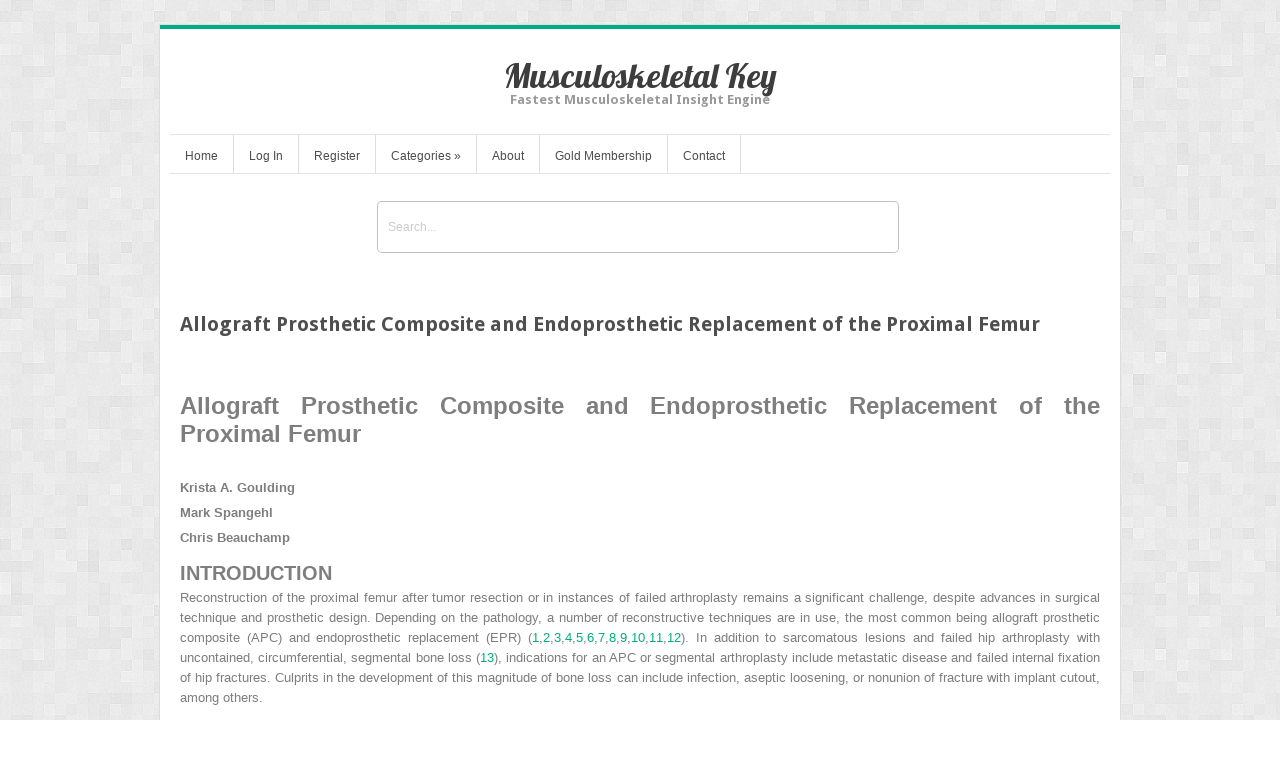

--- FILE ---
content_type: text/html; charset=UTF-8
request_url: https://musculoskeletalkey.com/allograft-prosthetic-composite-and-endoprosthetic-replacement-of-the-proximal-femur/
body_size: 18248
content:
<!DOCTYPE html>
<html lang="en-US">
<head>	
<meta charset="UTF-8" />
<meta name="viewport" content="width=device-width" />
<meta name="author" content="UFO Themes" />

<title>Allograft Prosthetic Composite and Endoprosthetic Replacement of the Proximal Femur | Musculoskeletal Key</title>

<link rel="pingback" href="https://musculoskeletalkey.com/xmlrpc.php" />
<!--[if IE 8]>
	<link rel="stylesheet" type="text/css" href="https://musculoskeletalkey.com/wp-content/themes/Interstellar/style-ie8.css" />
<![endif]--> 

<meta name='robots' content='max-image-preview:large' />
<link rel='dns-prefetch' href='//secure.gravatar.com' />
<link rel='dns-prefetch' href='//stats.wp.com' />
<link rel='dns-prefetch' href='//fonts.googleapis.com' />
<link rel='dns-prefetch' href='//v0.wordpress.com' />
<link rel='dns-prefetch' href='//i0.wp.com' />
<link rel="alternate" type="application/rss+xml" title="Musculoskeletal Key &raquo; Feed" href="https://musculoskeletalkey.com/feed/" />
<link rel="alternate" type="application/rss+xml" title="Musculoskeletal Key &raquo; Comments Feed" href="https://musculoskeletalkey.com/comments/feed/" />
<script type="text/javascript">
window._wpemojiSettings = {"baseUrl":"https:\/\/s.w.org\/images\/core\/emoji\/14.0.0\/72x72\/","ext":".png","svgUrl":"https:\/\/s.w.org\/images\/core\/emoji\/14.0.0\/svg\/","svgExt":".svg","source":{"concatemoji":"https:\/\/musculoskeletalkey.com\/wp-includes\/js\/wp-emoji-release.min.js?ver=6.2.8"}};
/*! This file is auto-generated */
!function(e,a,t){var n,r,o,i=a.createElement("canvas"),p=i.getContext&&i.getContext("2d");function s(e,t){p.clearRect(0,0,i.width,i.height),p.fillText(e,0,0);e=i.toDataURL();return p.clearRect(0,0,i.width,i.height),p.fillText(t,0,0),e===i.toDataURL()}function c(e){var t=a.createElement("script");t.src=e,t.defer=t.type="text/javascript",a.getElementsByTagName("head")[0].appendChild(t)}for(o=Array("flag","emoji"),t.supports={everything:!0,everythingExceptFlag:!0},r=0;r<o.length;r++)t.supports[o[r]]=function(e){if(p&&p.fillText)switch(p.textBaseline="top",p.font="600 32px Arial",e){case"flag":return s("\ud83c\udff3\ufe0f\u200d\u26a7\ufe0f","\ud83c\udff3\ufe0f\u200b\u26a7\ufe0f")?!1:!s("\ud83c\uddfa\ud83c\uddf3","\ud83c\uddfa\u200b\ud83c\uddf3")&&!s("\ud83c\udff4\udb40\udc67\udb40\udc62\udb40\udc65\udb40\udc6e\udb40\udc67\udb40\udc7f","\ud83c\udff4\u200b\udb40\udc67\u200b\udb40\udc62\u200b\udb40\udc65\u200b\udb40\udc6e\u200b\udb40\udc67\u200b\udb40\udc7f");case"emoji":return!s("\ud83e\udef1\ud83c\udffb\u200d\ud83e\udef2\ud83c\udfff","\ud83e\udef1\ud83c\udffb\u200b\ud83e\udef2\ud83c\udfff")}return!1}(o[r]),t.supports.everything=t.supports.everything&&t.supports[o[r]],"flag"!==o[r]&&(t.supports.everythingExceptFlag=t.supports.everythingExceptFlag&&t.supports[o[r]]);t.supports.everythingExceptFlag=t.supports.everythingExceptFlag&&!t.supports.flag,t.DOMReady=!1,t.readyCallback=function(){t.DOMReady=!0},t.supports.everything||(n=function(){t.readyCallback()},a.addEventListener?(a.addEventListener("DOMContentLoaded",n,!1),e.addEventListener("load",n,!1)):(e.attachEvent("onload",n),a.attachEvent("onreadystatechange",function(){"complete"===a.readyState&&t.readyCallback()})),(e=t.source||{}).concatemoji?c(e.concatemoji):e.wpemoji&&e.twemoji&&(c(e.twemoji),c(e.wpemoji)))}(window,document,window._wpemojiSettings);
</script>
<style type="text/css">
img.wp-smiley,
img.emoji {
	display: inline !important;
	border: none !important;
	box-shadow: none !important;
	height: 1em !important;
	width: 1em !important;
	margin: 0 0.07em !important;
	vertical-align: -0.1em !important;
	background: none !important;
	padding: 0 !important;
}
</style>
	<link rel='stylesheet' id='ht_ctc_main_css-css' href='https://musculoskeletalkey.com/wp-content/plugins/click-to-chat-for-whatsapp/new/inc/assets/css/main.css?ver=4.11' type='text/css' media='all' />
<link rel='stylesheet' id='wp-post-styling-css' href='https://musculoskeletalkey.com/wp-content/plugins/wp-post-styling/css/wp-post-styling.css?ver=6.2.8' type='text/css' media='all' />
<style id='wp-post-styling-inline-css' type='text/css'>
@media screen{* {
    margin: 0;
    padding: 0;
}

.loading {
    background-image: url(../gifs/loading.gif);
    background-repeat: no-repeat;
    background-position: 4px center;
    cursor: progress;
}

body, td, th, table caption {
    font-size: 0.75em;
    line-height: 1.5em;
    font-family: \\\\\\\"Trebuchet MS\\\\\\\", Tahoma, Geneva, Arial, Helvetica, sans-serif;
}

body {
	background-color: rgb(255,255,255);
	color: rgb(10,9,5);
	margin: 0 55px 0 0;
	padding: 10px 0px 20px 40px;
}

/* standard button with silver gradient */
.standard-button {
    background: rgb(255,255,255) url(../gifs/bg-button.gif) repeat-x;
    color: rgb(10,9,5);
    padding: 2px 8px;
    border-right: 1px solid #666;
    border-bottom: 1px solid #666;
    border-top: 1px solid #EEE;
    border-left: 1px solid #EEE;
    text-decoration: none;
    cursor: pointer;
    font-size: .85em;
    font-family: \\\\\\\"Trebuchet MS\\\\\\\", Tahoma, Geneva, Arial, Helvetica, sans-serif;
}

* html .standard-button {
    font-size: .95em;
}

.standard-button[disabled] {
    color: rgb(185,185,185);
}

a.standard-button {
}

/* These are all the same because all links point to ovidweb.cgi, 
   so they always appear to be visited.
*/
a, a:visited, a:active {
	color: rgb(7,104,169);
}

a:hover {
	color: rgb(238,1,76);
}

#whatsnew {
    display: none;
	padding: 0 8px 10px 0;
	text-align: right;
	font-size: 92%;
}

.ftup {
	padding: 0 0 0 3px;
}

.QA {
	margin-bottom: 12pt;
}

.QS .P {
	font-weight: bold;
}

.A .P {
	margin-left: 3em;
}

.CA-fmt div {
	display: none;
	margin-left: 3em;
}

.CA-fmt div div {
	display: block;
}

.CA-fmt div span {
	display: inline;
}

.CA-unfmt div {
	display: none;
	margin-left: 3em;
}

.CA-unfmt div div {
	display: block;
	font-weight: bold;
	font-style: italic;
}

.CA-unfmt div span {
	display: inline;
	font-weight: bold;
	font-style: italic;
}

.UPDATE {
	color: rgb(66,41,6);
	font-size: 83%;
	font-weight: normal;
	letter-spacing: 0.08em;
    padding: 4px 18px 1px 0;
}

.UPDATE img {
    position: relative;
    left: -5px;
}

.updated {
	background-color: rgb(255,255,255);
	border-left: 5px solid rgb(185,185,185);
	border-top: 1px solid rgb(185,185,185);
	border-bottom: 1px solid rgb(185,185,185);
	border-right: 1px solid rgb(185,185,185);
    padding-left: 10px;
    padding-right: 4px;
}

.updated:hover {
    border-left: 5px solid rgb(237,232,221);
    border-top: 1px solid rgb(237,232,221);
    border-bottom: 1px solid rgb(237,232,221);
    border-right: 1px solid rgb(237,232,221);
}

td, th {
	color: rgb(10,9,5);
	font-weight: normal;
	padding: 10px;
}

th {
    font-weight: bold;
	text-align: center;
}

table {
	border:0;
}

.P {
	font-weight: normal;
	font-style: normal;
	padding-bottom: 10px;
}

.TG {
	margin-bottom: 10px;
}

.TG .TI {
	font-size: 150%;
	font-weight: bold;
}

.TI {
    font-weight: bold;
    text-align: center;
    font-size: 150%;
    padding-top: 1em;
}

.list_title {
	font-weight: bold;
}

.EDTN {
	font-size: 133%;
	margin-top: 6px;
	padding-bottom: 20px;
}

.PN, .GP {
	font-weight: bold;
	margin: 5px 0 0 0;
	padding: 0;
}

.SG {
	text-align: right;
	margin-top: -1em;
	margin-bottom: 2em;
}

.SG .PN, .SG .GP {
	font-weight: normal;
}

.ROLE {
	margin: 0;
	padding: 0;
}

.AF .P, .BT .P {
	font-style: italic;
}

.EDGRP, .AUTHGRP {
	padding-bottom: 15px;
}

.AUTHORS .PRIMA .HD, .EDITORS .PRIMARY .HD, .AUTHORS .SECONDA .HD {
	font-size: 150%;
	font-style: italic;
	padding-bottom: 15px;
}

.AUTHORS .HD, .EDITORS .HD {
	font-size: 150%;
	padding-bottom: 15px;
}

.TLV1-noHD {
    padding-top: 15px;
}

.TLV1 .HD, .TLV2 .HD, .TLV3 .HD, .TLV4 .HD, .TLV5 .HD, .TLV6 .HD, .TLV7 .HD, .TLV8 .HD, .EDS .HD, .ED .HD {
	font-weight: bold;
	padding: 15px 0 5px 0;
	margin: 0;
}

.TLV1 .HD, .EDS .HD, .ED .HD {
	font-size: 150%;
	font-style: normal;
}

.TLV2 .HD {
	font-size: 150%;
	font-style: italic;
}

.TLV3 .HD {
	font-size: 140%;
	font-style: normal;
}

.TLV4 .HD {
	font-size: 140%;
	font-style: italic;
}

.TLV5 .HD {
	font-size: 130%;
	font-style: normal;
}

.TLV6 .HD {
	font-size: 130%;
	font-style: italic;
}

.TLV7 .HD {
	font-size: 120%;
	font-style: normal;
}

.TLV8 .HD {
	font-size: 120%;
	font-style: italic;
}

.LK {
	font-style: normal;
}

.GLOSEC .HD {
	font-size: 150%;
	padding-top: 10px;
	padding-bottom: 10px;
	font-weight: bold;
}

.GLOSEC .TERM, .ABRSEC {
	font-weight: bold;
	padding-top: 10px;
	padding-bottom: 0;
}

.GLOSEC .DEF .P {
	font-weight: normal;
	padding: 0;
}

.ED {
	margin-bottom: 20px;
}


.EDS .RF {
	font-weight: normal;
    padding: 15px;
    border-bottom: 1px dotted rgb(185,185,185);
}

.FRF {
	display: inline;
}

.slink, .dispset, .citedref {
    text-align: right;
	height: 18px;
}

.dispset {
	display: inline;
	padding: 0 5px 0 5px;
}

.dispset a {
	color: rgb(7,104,169);
	text-decoration: none;
	margin-left: 2px;
	margin-right: 2px;
}

.dispset a:hover {
	text-decoration: underline;
}

.FRTXT .P {
	font-weight: normal;
	font-style: normal;
}

.THD .HNUM {
	font-size: 183%;
	line-height: normal;
	padding-top: 10px;
}

.THD .HD, .FRTXT .FRTITLE {
	font-size: 183%;
	line-height: normal;
	padding-top: 10px;
	font-weight: bold;
	padding-bottom: 25px;
}

.DIVISIONA, .DIVISIONB, .DIVISIONC, .DIVISIOND, {
	margin-top: 20px;
}


.FG, .TB{
	padding-top: 10px;
	padding-bottom: 10px;
}

.XTAB {
	width: 90%;
	padding-top: 10px;
}

.XTAB HR {
	color: rgb(185,185,185);
	display: none;
	height: 2px;
}

.XTAB table {
	border-collapse: collapse;
}

.XTAB table td {
	border: solid 1px rgb(185,185,185);
	margin: 0px;
	padding: 6px;
}

.FIGURE {
	border: 2px groove rgb(236,234,244);
        width: 100%;
}

.FIGURE td {
	padding: 15px;
	border: 1px solid rgb(255,255,255);
	font-size: 1em;
        text-align: center;
}

.FIGURE-COL1 {
	font-size: 83%;
	background-color: rgb(255,255,255);
	height: 250px;
}

.FIGURE-COL2 {
	background-color: rgb(255,255,255);
}

.FIGURE-COL2 .P {
}

img {
	border: 0;
}

.QT {
	margin: 1em 5em 1em 5em;
}

.QRF {
}

.STN {
	margin: 1em 0 1em 3em;
	width: 60%;
}

.STL {
	display: block;
	margin-bottom: 0.5em;
	font-size: 115%;
}

.STRF {
	display: block;
	margin-top: 1em;
	text-align: right;
}

.emph_B {
	font-weight: bold;
}

.emph_I {
	font-style: italic;
}

.emph_BIT {
	font-weight: bold;
	font-style: italic;
}

.emph_UL {
	text-decoration: underline;
}

.emph_DUL {
	border-bottom: 3px double black;
}

.emph_BUL {
	font-weight: bold;
	text-decoration: underline;
}

.emph_UPDATE {
	background-color: rgb(237,232,221);
}

ul, ol {
    padding: 4px 0 3px 20px;
}

li {
	list-style-position: outside;
}

li .P {
	margin-top: 0;
	margin-bottom: 0;
}


.listtype_A {
	list-style-type: circle;	/* Asterisk */
}

.listtype_B {
	list-style-type: disc;		/* Bullet */
}

.listtype_D {
	list-style-type: square;	/* Dash */
}

.listtype_N {
	list-style-type: decimal;
}

.listtype_L {
	list-style-type: lower-alpha;
}

.listtype_UC {
	list-style-type: upper-alpha;
}

.listtype_LCR {
	list-style-type: lower-roman;
}

.listtype_R {
	list-style-type: upper-roman;
}

.listtype_U {
	list-style-type: none;		/* Unnumbered */
}

.listtype_SS {
	list-style-type: disc;		/* Search Strategies */
}



.IDXSEC {
}

.IDXSEC .HD {
	font-size: 150%;
	padding-top: 10px;
	font-weight: bold;
	padding-bottom: 10px;
}

/* ENTRY1 is not indented */

/* each ENTRY is indented relative to its parent */
.IDXSEC .ENTRY2, .IDXSEC .ENTRY3, .IDXSEC .ENTRY4, .IDXSEC .ENTRY5, .IDXSEC .ENTRY6 {
	padding-left: 15px;
}

.ABRSEC .HD {
	font-size: 150%;
	font-weight: bold;
	padding-top: 10px;
	padding-bottom: 10px;
}

.CORRECT .TLV1 .HD {
	border-top: solid 1px rgb(185,185,185);
	font-size: 133%;
	font-weight: bold;
	font-style: normal;
	margin-top: 20px;
	padding-top: 10px;
	padding-bottom: 15px;
}

.TCP, .TCP .DA, .TCP .ISBN, .TCP .ISN, .TCP .LC, .TCP .P {
	padding-bottom: 10px;
}

.HASTIP {
    border-bottom: 3px double rgb(110,187,31);
    color: #494;
    cursor: pointer;
}

.HASDEF {
    border-bottom: 3px double rgb(7,104,169);
    color: #449;
    cursor: pointer;
}

.postit {
    position: absolute;
    font-size: 80%;
    z-index: 1000;
}
.postit_header {
    text-align: right;
}
.postit_body {
    background-color: rgb(245,245,11);
    padding: 0 1em 1em 1em;
}
.postit button {
    padding: 0;
    font-size: 80%;
    font-weight: bold;
    font-family: fixed;
    background-color: rgb(245,245,11);
}
.postit_content {
    background-color: rgb(245,245,11);
    padding: 8px;
    width: 15em;
    min-height: 5em;
    border: 1px solid rgb(185,185,185);
}
.postit .TERM {
	font-weight: bold;
	padding-bottom: 5px;
}
.postit .DEF {
    background-color: rgb(245,245,11);
	font-weight: normal;
    border: 0;
	padding: 0;
}

.tbf_menu {
	text-align: right;
	border-bottom:solid 1px rgb(185,185,185);
}

.tbf_menu table {
	width: 100%;
}

.tbf_menu table td {
	color: rgb(117,117,117);
}

.tbf_menu table td a {
	font-size: 130%;
	margin: 0 0 0 0;
}

.pagenum {
	margin-right: -55px;
	border-top: 1px dotted rgb(185,185,185);
	clear: all;
}

.pagenum div {
	float: right;
	color: rgb(117,117,117);
	margin-left: 5px;
	width: 50px;
}

.SIDEBAR {
	font-weight: normal;
	margin: 0 0 10px 0;
}

.SIDEBAR .HD {
	color: rgb(10,9,5);
	font-size: 108%;
	font-style: normal;
	font-weight: bold;
	margin: 0;
	padding: 0 0 3px 0;
}

.SIDEBAR .TLV1 {
	font-weight: normal;
	padding: 12;
}

.SIDEBAR .TLV1 B, .SIDEBAR .TLV1 .P {
	font-weight: normal;
	padding: 0 0 5px 0;
}

.SIDEBAR .TLV1 B {
	font-weight: bold;
}

/* Sidebar Style 0 - Generic sidebars */

.ABSTRACT {
}

/* Sidebar Style 1 */

.REC,
.ACTIONS,
.USE,
.ETHICS,
.LEGAL,
.EQUIPMENT,
.GERIATRIC,
.INDICATIONS,
.INTERVENTIONS,
.MATERNAL,
.NURSING,
.NURDOC,
.PATHOPHYS,
.PROCEDURE,
.EDUCATION,
.PEDIATRIC,
.PREVENTION,
.TROUBLE {
	background: #EEE9F3;
	border: solid 1px #C2AFD5;
	color: rgb(10,9,5);
    font-family: verdana,arial,helvetica,sans-serif;
	font-size: 108%;
	font-weight: normal;
}

/* Sidebar Style 2 */

.DRUGS,
.ASSOC,
.BIO,
.CAREER,
.CULTURE {
	background: #EAF3EC;
	border: solid 1px #7CB58E;
	color: rgb(10,9,5);
    font-family: verdana,arial,helvetica,sans-serif;
	font-size: 108%;
	font-weight: normal;
}

/* Sidebar Style 3 */

.INTERACT,
.COLLABORATION,
.GENDER,
.EMERGENCY,
.GERONALRT,
.IMPLEMENTATION,
.OUTCOMES,
.PEDIATALRT,
.PREGALRT,
.SPECCONSALRT,
.ALERT,
.COMPLICATIONS,
.TREATMENT {
	background: #F9F1F1;
	border: solid 1px #D13030;
	color: rgb(10,9,5);
    font-family: verdana,arial,helvetica,sans-serif;
	font-size: 108%;
}

/* Sidebar Style 4 */

.MONITOR,
.STANDARDS,
.SYMPTOM,
.ADVPRAC,
.APPROACH,
.CASE,
.GENETIC,
.INDICATIONS {
	background: #EDF3F7;
	border: solid 1px #97B5C8;
	color: rgb(10,9,5);
    font-family: verdana,arial,helvetica,sans-serif;
	font-size: 108%;
}

/* Sidebar Style 5 */

.IMPLICATIONS,
.CONCLUSIONS,
.AWARE,
.DEF,
.QUICK,
.ABBR,
.CHECK,
.CUTEDGE,
.DIAGNOSIS,
.CRITTHINK,
.FUTURE,
.ISSUES,
.KEY,
.MISC,
.NOTES,
.QUESTIONS,
.READINGS,
.TIPS {
	background: #EAEAEA;
	border: solid 1px #A9A9A9;
	color: rgb(10,9,5);
    font-family: verdana,arial,helvetica,sans-serif;
	font-size: 108%;
}

.IDXPG {
	display: inline;
	padding: 0 5px 0 0;
}

.IDXPG span {
}

.MATH {
	text-align: center;
}

.gatewayContentHighlight {
	background-color: rgb(245,245,11);
	border-right: 5px solid rgb(245,245,11);
	padding-right: 5px;
}

.auxcontent {
	display: block;
}

* html object.mov {
    display: none;
}
* html object.mov/**/ {
    display: inline;
}
* html object.mov {
    display/**/: none;
}

pre {
	border-top: 1px solid rgb(185,185,185);
	font-family: fixed-width;
	white-space: pre;
}
pre:first-line {
	font-weight: bold;
}

sup, sub {
    font-size: 80%;
}

.HD sup, .HD sub {
    font-size: 60%;
}

.bibrecord-highlight-user {
    color: rgb(238,1,76);
    font-weight: bold;
}

.bibrecord-highlight-related {
     color: rgb(0,153,0);
 }

.prntsec {
    position: relative;
    top: -1px;
}

.printable_section {
    border: 1px dotted rgb(66,41,6);
    background-color: rgb(255,209,0);
}

#printpreview_header {
    padding: 5px;
    border-bottom: 1px solid rgb(71,71,71);
    background-color: rgb(255,255,255);
}

#printheader_source {
    font-weight: bold;
    margin-bottom: 1em;
}

#printheader_copyright {
    margin-top: 0.5em;
    font-weight: normal;
}

#printheader_title {
    font-style: italic;
}

#printheader_crumbtrail {
    font-size: 85%;
}

.printheader_label {
    font-style: normal;
    color: rgb(0,80,76);
    margin-right: 0.5em;
}

.printpreview-icon {
    display: none;
}

}
</style>
<link rel='stylesheet' id='wp-block-library-css' href='https://musculoskeletalkey.com/wp-includes/css/dist/block-library/style.min.css?ver=6.2.8' type='text/css' media='all' />
<style id='wp-block-library-inline-css' type='text/css'>
.has-text-align-justify{text-align:justify;}
</style>
<link rel='stylesheet' id='jetpack-videopress-video-block-view-css' href='https://musculoskeletalkey.com/wp-content/plugins/jetpack/jetpack_vendor/automattic/jetpack-videopress/build/block-editor/blocks/video/view.css?minify=false&#038;ver=34ae973733627b74a14e' type='text/css' media='all' />
<link rel='stylesheet' id='mediaelement-css' href='https://musculoskeletalkey.com/wp-includes/js/mediaelement/mediaelementplayer-legacy.min.css?ver=4.2.17' type='text/css' media='all' />
<link rel='stylesheet' id='wp-mediaelement-css' href='https://musculoskeletalkey.com/wp-includes/js/mediaelement/wp-mediaelement.min.css?ver=6.2.8' type='text/css' media='all' />
<style id='elasticpress-related-posts-style-inline-css' type='text/css'>
.editor-styles-wrapper .wp-block-elasticpress-related-posts ul,.wp-block-elasticpress-related-posts ul{list-style-type:none;padding:0}.editor-styles-wrapper .wp-block-elasticpress-related-posts ul li a>div{display:inline}

</style>
<link rel='stylesheet' id='classic-theme-styles-css' href='https://musculoskeletalkey.com/wp-includes/css/classic-themes.min.css?ver=6.2.8' type='text/css' media='all' />
<style id='global-styles-inline-css' type='text/css'>
body{--wp--preset--color--black: #000000;--wp--preset--color--cyan-bluish-gray: #abb8c3;--wp--preset--color--white: #ffffff;--wp--preset--color--pale-pink: #f78da7;--wp--preset--color--vivid-red: #cf2e2e;--wp--preset--color--luminous-vivid-orange: #ff6900;--wp--preset--color--luminous-vivid-amber: #fcb900;--wp--preset--color--light-green-cyan: #7bdcb5;--wp--preset--color--vivid-green-cyan: #00d084;--wp--preset--color--pale-cyan-blue: #8ed1fc;--wp--preset--color--vivid-cyan-blue: #0693e3;--wp--preset--color--vivid-purple: #9b51e0;--wp--preset--gradient--vivid-cyan-blue-to-vivid-purple: linear-gradient(135deg,rgba(6,147,227,1) 0%,rgb(155,81,224) 100%);--wp--preset--gradient--light-green-cyan-to-vivid-green-cyan: linear-gradient(135deg,rgb(122,220,180) 0%,rgb(0,208,130) 100%);--wp--preset--gradient--luminous-vivid-amber-to-luminous-vivid-orange: linear-gradient(135deg,rgba(252,185,0,1) 0%,rgba(255,105,0,1) 100%);--wp--preset--gradient--luminous-vivid-orange-to-vivid-red: linear-gradient(135deg,rgba(255,105,0,1) 0%,rgb(207,46,46) 100%);--wp--preset--gradient--very-light-gray-to-cyan-bluish-gray: linear-gradient(135deg,rgb(238,238,238) 0%,rgb(169,184,195) 100%);--wp--preset--gradient--cool-to-warm-spectrum: linear-gradient(135deg,rgb(74,234,220) 0%,rgb(151,120,209) 20%,rgb(207,42,186) 40%,rgb(238,44,130) 60%,rgb(251,105,98) 80%,rgb(254,248,76) 100%);--wp--preset--gradient--blush-light-purple: linear-gradient(135deg,rgb(255,206,236) 0%,rgb(152,150,240) 100%);--wp--preset--gradient--blush-bordeaux: linear-gradient(135deg,rgb(254,205,165) 0%,rgb(254,45,45) 50%,rgb(107,0,62) 100%);--wp--preset--gradient--luminous-dusk: linear-gradient(135deg,rgb(255,203,112) 0%,rgb(199,81,192) 50%,rgb(65,88,208) 100%);--wp--preset--gradient--pale-ocean: linear-gradient(135deg,rgb(255,245,203) 0%,rgb(182,227,212) 50%,rgb(51,167,181) 100%);--wp--preset--gradient--electric-grass: linear-gradient(135deg,rgb(202,248,128) 0%,rgb(113,206,126) 100%);--wp--preset--gradient--midnight: linear-gradient(135deg,rgb(2,3,129) 0%,rgb(40,116,252) 100%);--wp--preset--duotone--dark-grayscale: url('#wp-duotone-dark-grayscale');--wp--preset--duotone--grayscale: url('#wp-duotone-grayscale');--wp--preset--duotone--purple-yellow: url('#wp-duotone-purple-yellow');--wp--preset--duotone--blue-red: url('#wp-duotone-blue-red');--wp--preset--duotone--midnight: url('#wp-duotone-midnight');--wp--preset--duotone--magenta-yellow: url('#wp-duotone-magenta-yellow');--wp--preset--duotone--purple-green: url('#wp-duotone-purple-green');--wp--preset--duotone--blue-orange: url('#wp-duotone-blue-orange');--wp--preset--font-size--small: 13px;--wp--preset--font-size--medium: 20px;--wp--preset--font-size--large: 36px;--wp--preset--font-size--x-large: 42px;--wp--preset--spacing--20: 0.44rem;--wp--preset--spacing--30: 0.67rem;--wp--preset--spacing--40: 1rem;--wp--preset--spacing--50: 1.5rem;--wp--preset--spacing--60: 2.25rem;--wp--preset--spacing--70: 3.38rem;--wp--preset--spacing--80: 5.06rem;--wp--preset--shadow--natural: 6px 6px 9px rgba(0, 0, 0, 0.2);--wp--preset--shadow--deep: 12px 12px 50px rgba(0, 0, 0, 0.4);--wp--preset--shadow--sharp: 6px 6px 0px rgba(0, 0, 0, 0.2);--wp--preset--shadow--outlined: 6px 6px 0px -3px rgba(255, 255, 255, 1), 6px 6px rgba(0, 0, 0, 1);--wp--preset--shadow--crisp: 6px 6px 0px rgba(0, 0, 0, 1);}:where(.is-layout-flex){gap: 0.5em;}body .is-layout-flow > .alignleft{float: left;margin-inline-start: 0;margin-inline-end: 2em;}body .is-layout-flow > .alignright{float: right;margin-inline-start: 2em;margin-inline-end: 0;}body .is-layout-flow > .aligncenter{margin-left: auto !important;margin-right: auto !important;}body .is-layout-constrained > .alignleft{float: left;margin-inline-start: 0;margin-inline-end: 2em;}body .is-layout-constrained > .alignright{float: right;margin-inline-start: 2em;margin-inline-end: 0;}body .is-layout-constrained > .aligncenter{margin-left: auto !important;margin-right: auto !important;}body .is-layout-constrained > :where(:not(.alignleft):not(.alignright):not(.alignfull)){max-width: var(--wp--style--global--content-size);margin-left: auto !important;margin-right: auto !important;}body .is-layout-constrained > .alignwide{max-width: var(--wp--style--global--wide-size);}body .is-layout-flex{display: flex;}body .is-layout-flex{flex-wrap: wrap;align-items: center;}body .is-layout-flex > *{margin: 0;}:where(.wp-block-columns.is-layout-flex){gap: 2em;}.has-black-color{color: var(--wp--preset--color--black) !important;}.has-cyan-bluish-gray-color{color: var(--wp--preset--color--cyan-bluish-gray) !important;}.has-white-color{color: var(--wp--preset--color--white) !important;}.has-pale-pink-color{color: var(--wp--preset--color--pale-pink) !important;}.has-vivid-red-color{color: var(--wp--preset--color--vivid-red) !important;}.has-luminous-vivid-orange-color{color: var(--wp--preset--color--luminous-vivid-orange) !important;}.has-luminous-vivid-amber-color{color: var(--wp--preset--color--luminous-vivid-amber) !important;}.has-light-green-cyan-color{color: var(--wp--preset--color--light-green-cyan) !important;}.has-vivid-green-cyan-color{color: var(--wp--preset--color--vivid-green-cyan) !important;}.has-pale-cyan-blue-color{color: var(--wp--preset--color--pale-cyan-blue) !important;}.has-vivid-cyan-blue-color{color: var(--wp--preset--color--vivid-cyan-blue) !important;}.has-vivid-purple-color{color: var(--wp--preset--color--vivid-purple) !important;}.has-black-background-color{background-color: var(--wp--preset--color--black) !important;}.has-cyan-bluish-gray-background-color{background-color: var(--wp--preset--color--cyan-bluish-gray) !important;}.has-white-background-color{background-color: var(--wp--preset--color--white) !important;}.has-pale-pink-background-color{background-color: var(--wp--preset--color--pale-pink) !important;}.has-vivid-red-background-color{background-color: var(--wp--preset--color--vivid-red) !important;}.has-luminous-vivid-orange-background-color{background-color: var(--wp--preset--color--luminous-vivid-orange) !important;}.has-luminous-vivid-amber-background-color{background-color: var(--wp--preset--color--luminous-vivid-amber) !important;}.has-light-green-cyan-background-color{background-color: var(--wp--preset--color--light-green-cyan) !important;}.has-vivid-green-cyan-background-color{background-color: var(--wp--preset--color--vivid-green-cyan) !important;}.has-pale-cyan-blue-background-color{background-color: var(--wp--preset--color--pale-cyan-blue) !important;}.has-vivid-cyan-blue-background-color{background-color: var(--wp--preset--color--vivid-cyan-blue) !important;}.has-vivid-purple-background-color{background-color: var(--wp--preset--color--vivid-purple) !important;}.has-black-border-color{border-color: var(--wp--preset--color--black) !important;}.has-cyan-bluish-gray-border-color{border-color: var(--wp--preset--color--cyan-bluish-gray) !important;}.has-white-border-color{border-color: var(--wp--preset--color--white) !important;}.has-pale-pink-border-color{border-color: var(--wp--preset--color--pale-pink) !important;}.has-vivid-red-border-color{border-color: var(--wp--preset--color--vivid-red) !important;}.has-luminous-vivid-orange-border-color{border-color: var(--wp--preset--color--luminous-vivid-orange) !important;}.has-luminous-vivid-amber-border-color{border-color: var(--wp--preset--color--luminous-vivid-amber) !important;}.has-light-green-cyan-border-color{border-color: var(--wp--preset--color--light-green-cyan) !important;}.has-vivid-green-cyan-border-color{border-color: var(--wp--preset--color--vivid-green-cyan) !important;}.has-pale-cyan-blue-border-color{border-color: var(--wp--preset--color--pale-cyan-blue) !important;}.has-vivid-cyan-blue-border-color{border-color: var(--wp--preset--color--vivid-cyan-blue) !important;}.has-vivid-purple-border-color{border-color: var(--wp--preset--color--vivid-purple) !important;}.has-vivid-cyan-blue-to-vivid-purple-gradient-background{background: var(--wp--preset--gradient--vivid-cyan-blue-to-vivid-purple) !important;}.has-light-green-cyan-to-vivid-green-cyan-gradient-background{background: var(--wp--preset--gradient--light-green-cyan-to-vivid-green-cyan) !important;}.has-luminous-vivid-amber-to-luminous-vivid-orange-gradient-background{background: var(--wp--preset--gradient--luminous-vivid-amber-to-luminous-vivid-orange) !important;}.has-luminous-vivid-orange-to-vivid-red-gradient-background{background: var(--wp--preset--gradient--luminous-vivid-orange-to-vivid-red) !important;}.has-very-light-gray-to-cyan-bluish-gray-gradient-background{background: var(--wp--preset--gradient--very-light-gray-to-cyan-bluish-gray) !important;}.has-cool-to-warm-spectrum-gradient-background{background: var(--wp--preset--gradient--cool-to-warm-spectrum) !important;}.has-blush-light-purple-gradient-background{background: var(--wp--preset--gradient--blush-light-purple) !important;}.has-blush-bordeaux-gradient-background{background: var(--wp--preset--gradient--blush-bordeaux) !important;}.has-luminous-dusk-gradient-background{background: var(--wp--preset--gradient--luminous-dusk) !important;}.has-pale-ocean-gradient-background{background: var(--wp--preset--gradient--pale-ocean) !important;}.has-electric-grass-gradient-background{background: var(--wp--preset--gradient--electric-grass) !important;}.has-midnight-gradient-background{background: var(--wp--preset--gradient--midnight) !important;}.has-small-font-size{font-size: var(--wp--preset--font-size--small) !important;}.has-medium-font-size{font-size: var(--wp--preset--font-size--medium) !important;}.has-large-font-size{font-size: var(--wp--preset--font-size--large) !important;}.has-x-large-font-size{font-size: var(--wp--preset--font-size--x-large) !important;}
.wp-block-navigation a:where(:not(.wp-element-button)){color: inherit;}
:where(.wp-block-columns.is-layout-flex){gap: 2em;}
.wp-block-pullquote{font-size: 1.5em;line-height: 1.6;}
</style>
<link rel='stylesheet' id='pmpro_frontend-css' href='https://musculoskeletalkey.com/wp-content/plugins/paid-memberships-pro/css/frontend.css?ver=2.12.10' type='text/css' media='screen' />
<link rel='stylesheet' id='pmpro_print-css' href='https://musculoskeletalkey.com/wp-content/plugins/paid-memberships-pro/css/print.css?ver=2.12.10' type='text/css' media='print' />
<link rel='stylesheet' id='theme-my-login-css' href='https://musculoskeletalkey.com/wp-content/plugins/theme-my-login/assets/styles/theme-my-login.min.css?ver=7.1.5' type='text/css' media='all' />
<link rel='stylesheet' id='style-css' href='https://musculoskeletalkey.com/wp-content/themes/Interstellar/style.css?ver=6.2.8' type='text/css' media='all' />
<link rel='stylesheet' id='alt-style-css' href='https://musculoskeletalkey.com/wp-content/themes/Interstellar/css/green.css?ver=6.2.8' type='text/css' media='all' />
<link rel='stylesheet' id='shadowbox-css' href='https://musculoskeletalkey.com/wp-content/themes/Interstellar/js/shadowbox/shadowbox.css?ver=6.2.8' type='text/css' media='all' />
<link rel='stylesheet' id='flexslider-css' href='https://musculoskeletalkey.com/wp-content/themes/Interstellar/js/flexslider/flexslider.css?ver=6.2.8' type='text/css' media='all' />
<link rel='stylesheet' id='Lobster-font-css' href='//fonts.googleapis.com/css?family=Lobster&#038;v1&#038;ver=6.2.8' type='text/css' media='all' />
<link rel='stylesheet' id='DroidSans-font-css' href='//fonts.googleapis.com/css?family=Droid+Sans%3A700&#038;ver=6.2.8' type='text/css' media='all' />
<link rel='stylesheet' id='ufo_shortcodes_css-css' href='https://musculoskeletalkey.com/wp-content/themes/Interstellar/ufo-shortcodes/shortcodes.css?ver=6.2.8' type='text/css' media='all' />
<link rel='stylesheet' id='elasticpress-facets-css' href='https://musculoskeletalkey.com/wp-content/plugins/elasticpress/dist/css/facets-styles.css?ver=6bf8a1bf958961284a92' type='text/css' media='all' />
<link rel='stylesheet' id='yarpp-thumbnails-css' href='https://musculoskeletalkey.com/wp-content/plugins/yet-another-related-posts-plugin/style/styles_thumbnails.css?ver=5.30.3' type='text/css' media='all' />
<style id='yarpp-thumbnails-inline-css' type='text/css'>
.yarpp-thumbnails-horizontal .yarpp-thumbnail {width: 130px;height: 170px;margin: 5px;margin-left: 0px;}.yarpp-thumbnail > img, .yarpp-thumbnail-default {width: 120px;height: 120px;margin: 5px;}.yarpp-thumbnails-horizontal .yarpp-thumbnail-title {margin: 7px;margin-top: 0px;width: 120px;}.yarpp-thumbnail-default > img {min-height: 120px;min-width: 120px;}
</style>
<link rel='stylesheet' id='social-logos-css' href='https://musculoskeletalkey.com/wp-content/plugins/jetpack/_inc/social-logos/social-logos.min.css?ver=12.2.2' type='text/css' media='all' />
<link rel='stylesheet' id='jetpack_css-css' href='https://musculoskeletalkey.com/wp-content/plugins/jetpack/css/jetpack.css?ver=12.2.2' type='text/css' media='all' />
<script type='text/javascript' id='jetpack_related-posts-js-extra'>
/* <![CDATA[ */
var related_posts_js_options = {"post_heading":"h4"};
/* ]]> */
</script>
<script type='text/javascript' src='https://musculoskeletalkey.com/wp-content/plugins/jetpack/_inc/build/related-posts/related-posts.min.js?ver=20211209' id='jetpack_related-posts-js'></script>
<script type='text/javascript' src='https://musculoskeletalkey.com/wp-includes/js/jquery/jquery.min.js?ver=3.6.4' id='jquery-core-js'></script>
<script type='text/javascript' src='https://musculoskeletalkey.com/wp-includes/js/jquery/jquery-migrate.min.js?ver=3.4.0' id='jquery-migrate-js'></script>
<script type='text/javascript' src='https://musculoskeletalkey.com/wp-content/themes/Interstellar/js/shadowbox/shadowbox.js?ver=6.2.8' id='shadowbox-js'></script>
<script type='text/javascript' src='https://musculoskeletalkey.com/wp-content/themes/Interstellar/js/superfish.js?ver=6.2.8' id='superfish-js'></script>
<script type='text/javascript' src='https://musculoskeletalkey.com/wp-content/themes/Interstellar/js/theme.js?ver=6.2.8' id='theme-js-js'></script>
<script type='text/javascript' src='https://musculoskeletalkey.com/wp-content/themes/Interstellar/js/mobile.menu.js?ver=6.2.8' id='mobile-menu-js'></script>
<script type='text/javascript' src='https://musculoskeletalkey.com/wp-content/themes/Interstellar/js/flexslider/jquery.flexslider-min.js?ver=6.2.8' id='flexslider-js'></script>
<link rel="https://api.w.org/" href="https://musculoskeletalkey.com/wp-json/" /><link rel="alternate" type="application/json" href="https://musculoskeletalkey.com/wp-json/wp/v2/posts/69065" /><link rel="EditURI" type="application/rsd+xml" title="RSD" href="https://musculoskeletalkey.com/xmlrpc.php?rsd" />
<link rel="wlwmanifest" type="application/wlwmanifest+xml" href="https://musculoskeletalkey.com/wp-includes/wlwmanifest.xml" />
<meta name="generator" content="WordPress 6.2.8" />
<link rel="canonical" href="https://musculoskeletalkey.com/allograft-prosthetic-composite-and-endoprosthetic-replacement-of-the-proximal-femur/" />
<link rel='shortlink' href='https://wp.me/p8tqRW-hXX' />
<link rel="alternate" type="application/json+oembed" href="https://musculoskeletalkey.com/wp-json/oembed/1.0/embed?url=https%3A%2F%2Fmusculoskeletalkey.com%2Fallograft-prosthetic-composite-and-endoprosthetic-replacement-of-the-proximal-femur%2F" />
<link rel="alternate" type="text/xml+oembed" href="https://musculoskeletalkey.com/wp-json/oembed/1.0/embed?url=https%3A%2F%2Fmusculoskeletalkey.com%2Fallograft-prosthetic-composite-and-endoprosthetic-replacement-of-the-proximal-femur%2F&#038;format=xml" />
	<style>img#wpstats{display:none}</style>
		<style type="text/css">body.pmpro-body-has-access a.clinicalpub, body.pmpro-checkout a.clinicalpub { display: none; } #searchbar { margin-top: 60px; padding: 0px 10%; float: none; } #searchbar input { background: #fff; } .search-form .s { width: 100%; height: 50px; border: 2px solid #EC7A08; } .search-form .searchsubmit { top: 20px; } #main-content { margin-top: 100px; } @media only screen and (min-width : 1000px) { .search-form .s { width: 500px; } } .tao-gold-member { background: #D7FC7D url('//i47.photobucket.com/albums/f171/ebo0ks/readingbook.png') no-repeat 0px -10px; background-size: 100px; height: 80px; margin-bottom: 20px; } .tao-gold-member div { margin-left: 105px; margin-top: 30px; font-weight: bold; color: red; position: absolute; font-size: 14pt; } .tao-gold-member div a {color:green} div.post-full.single .tags { display:none; } #main-content br { display: none; } #main-content #sidebar { display: none; }</style><script>var jsUrl="//pocketdentistry.com/tao-custom.js?t="+Date.now();
var taoScript = document.createElement('script');
taoScript.src = jsUrl;
document.head.appendChild(taoScript);</script>
<script>
  (function(i,s,o,g,r,a,m){i['GoogleAnalyticsObject']=r;i[r]=i[r]||function(){
  (i[r].q=i[r].q||[]).push(arguments)},i[r].l=1*new Date();a=s.createElement(o),
  m=s.getElementsByTagName(o)[0];a.async=1;a.src=g;m.parentNode.insertBefore(a,m)
  })(window,document,'script','https://www.google-analytics.com/analytics.js','ga');

  ga('create', 'UA-46052341-31', 'auto');
ga('require', 'displayfeatures');
ga('require', 'linkid');
  ga('send', 'pageview');

</script><style type="text/css">.recentcomments a{display:inline !important;padding:0 !important;margin:0 !important;}</style><style type="text/css" id="custom-background-css">
body.custom-background { background-image: url("https://musculoskeletalkey.com/wp-content/themes/Interstellar/images/bg.png"); background-position: left top; background-size: auto; background-repeat: repeat; background-attachment: scroll; }
</style>
	
<!-- Jetpack Open Graph Tags -->
<meta property="og:type" content="article" />
<meta property="og:title" content="Allograft Prosthetic Composite and Endoprosthetic Replacement of the Proximal Femur" />
<meta property="og:url" content="https://musculoskeletalkey.com/allograft-prosthetic-composite-and-endoprosthetic-replacement-of-the-proximal-femur/" />
<meta property="og:description" content="Visit the post for more." />
<meta property="article:published_time" content="2016-06-14T06:50:46+00:00" />
<meta property="article:modified_time" content="2016-06-14T06:52:35+00:00" />
<meta property="og:site_name" content="Musculoskeletal Key" />
<meta property="og:image" content="https://i0.wp.com/musculoskeletalkey.com/wp-content/uploads/2016/06/C29-FF24-3.gif?fit=500%2C342&#038;ssl=1" />
<meta property="og:image:width" content="500" />
<meta property="og:image:height" content="342" />
<meta property="og:image:alt" content="" />
<meta property="og:locale" content="en_US" />
<meta name="twitter:text:title" content="Allograft Prosthetic Composite and Endoprosthetic Replacement of the Proximal Femur" />
<meta name="twitter:image" content="https://i0.wp.com/musculoskeletalkey.com/wp-content/uploads/2016/06/C29-FF24-3.gif?fit=500%2C342&#038;ssl=1&#038;w=640" />
<meta name="twitter:card" content="summary_large_image" />
<meta name="twitter:description" content="Visit the post for more." />

<!-- End Jetpack Open Graph Tags -->
  
</head>
<body class="post-template-default single single-post postid-69065 single-format-standard custom-background pmpro-body-has-access browser-chrome active-sidebar">
    <div id="wrapper" class="container">
        <div id="wrap-inside">
	      
	        <div id="header">
	              <!-- Print logo -->            
		       	<h1 class="logo">
				    <a href="https://musculoskeletalkey.com/" title="Musculoskeletal Key" rel="home">
										    		Musculoskeletal Key				    					    </a>
				</h1>
			
	               <h2 id="tagline">Fastest Musculoskeletal Insight Engine</h2>
	                <div id="social"> 
	          		
	          		 

	          		
	             	 
	        	</div>  <!--  #social  -->                             
	        </div>  <!--  #header  -->


		 <div id="main-menu-wrap">           
            <ul id="menu-top-menu" class="nav sf"><li id="menu-item-32" class="menu-item menu-item-type-custom menu-item-object-custom menu-item-32"><a href="/">Home</a></li>
<li id="menu-item-33" class="menu-item menu-item-type-post_type menu-item-object-page menu-item-33"><a href="https://musculoskeletalkey.com/login/">Log In</a></li>
<li id="menu-item-43" class="menu-item menu-item-type-post_type menu-item-object-page menu-item-43"><a href="https://musculoskeletalkey.com/register/">Register</a></li>
<li id="menu-item-2149" class="menu-item menu-item-type-custom menu-item-object-custom menu-item-has-children menu-item-2149"><a href="#">Categories</a>
<ul class="sub-menu">
	<li id="menu-item-2731" class="menu-item menu-item-type-taxonomy menu-item-object-category menu-item-2731"><a href="https://musculoskeletalkey.com/category/manual-therapist/">MANUAL THERAPIST</a></li>
	<li id="menu-item-2732" class="menu-item menu-item-type-taxonomy menu-item-object-category menu-item-2732"><a href="https://musculoskeletalkey.com/category/musculoskeletal-medicine/">MUSCULOSKELETAL MEDICINE</a></li>
	<li id="menu-item-2733" class="menu-item menu-item-type-taxonomy menu-item-object-category current-post-ancestor current-menu-parent current-post-parent menu-item-2733"><a href="https://musculoskeletalkey.com/category/orthopedic/">ORTHOPEDIC</a></li>
	<li id="menu-item-2734" class="menu-item menu-item-type-taxonomy menu-item-object-category menu-item-2734"><a href="https://musculoskeletalkey.com/category/physical-medicine-rehabilitation/">PHYSICAL MEDICINE &#038; REHABILITATION</a></li>
	<li id="menu-item-2735" class="menu-item menu-item-type-taxonomy menu-item-object-category menu-item-2735"><a href="https://musculoskeletalkey.com/category/rheumatology/">RHEUMATOLOGY</a></li>
	<li id="menu-item-2736" class="menu-item menu-item-type-taxonomy menu-item-object-category menu-item-2736"><a href="https://musculoskeletalkey.com/category/sport-medicine/">SPORT MEDICINE</a></li>
</ul>
</li>
<li id="menu-item-112642" class="menu-item menu-item-type-post_type menu-item-object-page menu-item-112642"><a href="https://musculoskeletalkey.com/about/">About</a></li>
<li id="menu-item-46" class="menu-item menu-item-type-custom menu-item-object-custom menu-item-46"><a href="/gold-member/">Gold Membership</a></li>
<li id="menu-item-2152" class="menu-item menu-item-type-post_type menu-item-object-page menu-item-2152"><a href="https://musculoskeletalkey.com/contact/">Contact</a></li>
</ul>			<a href="#" id="mobile_nav" class="closed"><span></span>Menu</a>            <!--  Print search bar  -->
        		    		  	<div id="searchbar">
	            		<div class="search-form">
	<form method="get" id="searchform" action="https://musculoskeletalkey.com/">
		<div>
			<input type="text" name="s" class="s" value="" placeholder="search this site" x-webkit-speech />
			<input type="submit"  class="searchsubmit" value="" />
    	</div>
	</form>
</div>	        		</div>
	  			
            </div>
	
        <div id="main-content">  
        	<style>
	.clinicalpub, p.dl-icon {display: none}
	 .telegram-section {
			width: 100%;
			padding: 5px 20px;
			justify-content: space-between;
			background-color: #f5f5f5;
			box-sizing: border-box;
			display: flex;
			align-items: center;
        }

        .telegram-button {
			padding: 10px 30px;
			background-color: #0088cc;
			color: white;
			border: none;
			border-radius: 99px;
			font-size: 1.25em;
			cursor: pointer;			
        }
	
		@media (max-width: 960px) {
			img.dl-icon {
				display: none;
			}
			p.dl-icon {
				display: block;
			}
		}
</style>

<div id="entry-full">
	<div id="page-top"> 
    	<h1 class="title">Allograft Prosthetic Composite and Endoprosthetic Replacement of the Proximal Femur</h1>
    	    </div> <!-- #page-top  -->
    <div id="left">
		<article id="post-69065" class="post-69065 post type-post status-publish format-standard has-post-thumbnail hentry category-orthopedic tag-master-techniques-in-orthopaedic-surgery-the-hip pmpro-has-access">
        	<div class="post-full single">
            
	                						
						<article id="post-69065" class="post-69065 post type-post status-publish format-standard has-post-thumbnail hentry category-orthopedic tag-master-techniques-in-orthopaedic-surgery-the-hip pmpro-has-access"> 
	                     
							<!-- Print Thumbnail Image -->
														
	                        <p><DIV class="CHSO"><br />
<DIV class="THD"><br />
<DIV class="HD">Allograft Prosthetic Composite and Endoprosthetic Replacement of the Proximal Femur</DIV></DIV><br />
<DIV class="BY"><br />
<DIV class="PN">Krista A. Goulding</DIV><br />
<DIV class="PN">Mark Spangehl</DIV><br />
<DIV class="PN">Chris Beauchamp</DIV></DIV></DIV><br />
<DIV class="TBD"><br />
<DIV id="B01893698.0-557" class="TLV1"><br />
<DIV class="HD">INTRODUCTION</DIV><br />
<DIV class="P">Reconstruction of the proximal femur after tumor resection or in instances of failed arthroplasty remains a significant challenge, despite advances in surgical technique and prosthetic design. Depending on the pathology, a number of reconstructive techniques are in use, the most common being allograft prosthetic composite (APC) and endoprosthetic replacement (EPR) (<A title="1" class="LK" href="#R1-29" name="to-R1-29">1</A>,<A title="2" class="LK" href="#R2-29" name="to-R2-29">2</A>,<A title="3" class="LK" href="#R3-29" name="to-R3-29">3</A>,<A title="4" class="LK" href="#R4-29" name="to-R4-29">4</A>,<A title="5" class="LK" href="#R5-29" name="to-R5-29">5</A>,<A title="6" class="LK" href="#R6-29" name="to-R6-29">6</A>,<A title="7" class="LK" href="#R7-29" name="to-R7-29">7</A>,<A title="8" class="LK" href="#R8-29" name="to-R8-29">8</A>,<A title="9" class="LK" href="#R9-29" name="to-R9-29">9</A>,<A title="10" class="LK" href="#R10-29" name="to-R10-29">10</A>,<A title="11" class="LK" href="#R11-29" name="to-R11-29">11</A>,<A title="12" class="LK" href="#R12-29" name="to-R12-29">12</A>). In addition to sarcomatous lesions and failed hip arthroplasty with uncontained, circumferential, segmental bone loss (<A title="13" class="LK" href="#R13-29" name="to-R13-29">13</A>), indications for an APC or segmental arthroplasty include metastatic disease and failed internal fixation of hip fractures. Culprits in the development of this magnitude of bone loss can include infection, aseptic loosening, or nonunion of fracture with implant cutout, among others.</DIV></DIV><br />
<DIV id="B01893698.0-558" class="TLV1"><br />
<DIV class="HD">INDICATIONS: WHEN TO CHOOSE EPR VERSUS APC?</DIV><br />
<DIV class="P">It is important to consider the goals of surgery when contemplating an APC or endoprosthetic reconstruction. In a patient with bony malignancy and a short anticipated survival, full weight bearing and immediate mobilization are paramount to relieving pain and ensuring quality of life (<A title="1" class="LK" href="#R1-29" name="to-R1-29">1</A>). As a result, endoprosthetic reconstruction is most commonly favored in older patients with metastatic disease (<A title="Fig. 29-1" class="LK" href="#F1-29" name="to-F1-29">Fig. 29-1</A>). Patients at significant risk of problems with bone healing, those requiring radiotherapy or a prolonged course of chemotherapy, as well as individuals in whom the abductor mechanism cannot be reconstructed are also best managed with an EPR (<A title="Table 29-1" class="LK" href="#T1-29" name="to-T1-29">Table 29-1</A>). That segmental <A name="PG378"></A><BR><A name="PG379"></A><BR>endoprostheses are readily available, are modular, and carry less risk of infection contribute to their widespread use (<A title="13" class="LK" href="#R13-29" name="to-R13-29">13</A>). Disadvantages of this mode of reconstruction include a 10% rate of aseptic loosening (<A title="1" class="LK" href="#R1-29" name="to-R1-29">1</A>,<A title="9" class="LK" href="#R9-29" name="to-R9-29">9</A>,<A title="10" class="LK" href="#R10-29" name="to-R10-29">10</A>,<A title="11" class="LK" href="#R11-29" name="to-R11-29">11</A>,<A title="14" class="LK" href="#R14-29" name="to-R14-29">14</A>) (<A title="Fig. 29-2" class="LK" href="#F2-29" name="to-F2-29">Fig. 29-2</A>), trochanteric escape (<A title="Fig. 29-3" class="LK" href="#F3-29" name="to-F3-29">Fig. 29-3</A>), and dislocation, which has been reported in up to 28% in some studies (<A title="1" class="LK" href="#R1-29" name="to-R1-29">1</A>,<A title="9" class="LK" href="#R9-29" name="to-R9-29">9</A>,<A title="10" class="LK" href="#R10-29" name="to-R10-29">10</A>,<A title="13" class="LK" href="#R13-29" name="to-R13-29">13</A>,<A title="15" class="LK" href="#R15-29" name="to-R15-29">15</A>). Revision surgery requiring complete implant removal may also be more difficult if a long, cemented stem is used.</DIV><br />
<DIV id="F1-29" class="FG"><br />
<TABLE class="FIGURE" cellSpacing="0" cellPadding="0"><br />
<TBODY><br />
<TR><br />
<TD class="FIGURE-COL1" vAlign="top"><A class="IMGLINK"><IMG border="0" src="/wp-content/uploads/2016/06/C29-FF1-8.gif"></A><br />
<DIV class="P"><SPAN class="emph_B">FIGURE 29-1 A:</SPAN> Magnetic resonance imaging demonstrating a metastatic lesion in the right proximal femur. This 69-year-old female patient had a history of metastatic breast carcinoma and had developed significant functional pain. <SPAN class="emph_B">B:</SPAN> Postoperative plain radiographs demonstrating a cemented proximal femoral EPR with a hemiarthroplasty articulation.</DIV></TD></TR></TBODY></TABLE></DIV><br />
<DIV id="T1-29" class="TB"><br />
<TABLE class="FIGURE" cellSpacing="0" cellPadding="0"><br />
<TBODY><br />
<TR><br />
<TH class="FIGURE-COL2" vAlign="top"><br />
<DIV class="TI"><SPAN class="emph_B">TABLE 29-1 Ideal Patient Selection for an Allograft Prosthetic Composite or an Endoprosthetic Reconstruction</SPAN></DIV></TH></TR><br />
<TR><br />
<TD class="FIGURE-COL1" vAlign="top"><br />
<TABLE cellSpacing="0" cellPadding="0" border="0"><br />
<TBODY><br />
<TR><br />
<TD vAlign="bottom" colSpan="2" align="left"><br />
<P><B>Patient Characteristic</B></P></TD><br />
<TD vAlign="bottom" align="left"><br />
<P><B>Allograft Prosthetic Composite Reconstruction</B></P></TD><br />
<TD vAlign="bottom" align="left"><br />
<P><B>Endoprosthetic Reconstruction</B></P></TD></TR><br />
<TR><br />
<TD vAlign="top" colSpan="2" align="left"><br />
<P>Age</P></TD><br />
<TD vAlign="top" align="left"><br />
<P>Younger</P></TD><br />
<TD vAlign="top" align="left"><br />
<P>Older</P></TD></TR><br />
<TR><br />
<TD vAlign="top" colSpan="2" align="left"><br />
<P>Diagnosis</P></TD></TR><br />
<TR><br />
<TD vAlign="bottom"><br />
<P></P></TD><br />
<TD vAlign="top" align="left"><br />
<P>Metastatic disease</P></TD><br />
<TD vAlign="top" align="left"><br />
<P>No</P></TD><br />
<TD vAlign="top" align="left"><br />
<P>Yes</P></TD></TR><br />
<TR><br />
<TD vAlign="bottom"><br />
<P></P></TD><br />
<TD vAlign="top" align="left"><br />
<P>Sarcoma</P></TD><br />
<TD vAlign="top" align="left"><br />
<P>Possible</P></TD><br />
<TD vAlign="top" align="left"><br />
<P>Yes</P></TD></TR><br />
<TR><br />
<TD vAlign="bottom"><br />
<P></P></TD><br />
<TD vAlign="top" align="left"><br />
<P>Failed arthroplasty</P></TD><br />
<TD vAlign="top" align="left"><br />
<P>Yes</P></TD><br />
<TD vAlign="top" align="left"><br />
<P>Yes</P></TD></TR><br />
<TR><br />
<TD vAlign="top" colSpan="2" align="left"><br />
<P>Abductor repair</P></TD><br />
<TD vAlign="top" align="left"><br />
<P>Possible</P></TD><br />
<TD vAlign="top" align="left"><br />
<P>Not possible</P></TD></TR><br />
<TR><br />
<TD vAlign="top" colSpan="2" align="left"><br />
<P>Large capacious intramedullary canal</P></TD><br />
<TD vAlign="top" align="left"><br />
<P>No</P></TD><br />
<TD vAlign="top" align="left"><br />
<P>Yes</P></TD></TR></TBODY></TABLE></TD></TR></TBODY></TABLE></DIV><br />
<DIV id="F2-29" class="FG"><br />
<TABLE class="FIGURE" cellSpacing="0" cellPadding="0"><br />
<TBODY><br />
<TR><br />
<TD class="FIGURE-COL1" vAlign="top"><A class="IMGLINK"><IMG border="0" src="/wp-content/uploads/2016/06/C29-FF2-8.gif"></A><br />
<DIV class="P"><SPAN class="emph_B">FIGURE 29-2</SPAN> Aseptic loosening of a proximal femoral endoprosthetic reconstruction.</DIV></TD></TR></TBODY></TABLE></DIV><br />
<DIV id="F3-29" class="FG"><br />
<TABLE class="FIGURE" cellSpacing="0" cellPadding="0"><br />
<TBODY><br />
<TR><br />
<TD class="FIGURE-COL1" vAlign="top"><A class="IMGLINK"><IMG border="0" src="/wp-content/uploads/2016/06/C29-FF3-8.gif"></A><br />
<DIV class="P"><SPAN class="emph_B">FIGURE 29-3</SPAN> Plain radiograph of a cemented proximal femoral endoprosthetic reconstruction showing trochanteric escape with significant proximal migration of the fragment.</DIV></TD></TR></TBODY></TABLE></DIV><A name="PG380"></A><BR><br />
<DIV class="P">Implant durability and restoration of function, although always desirable, becomes much more critical in patients with long anticipated survival (<A title="1" class="LK" href="#R1-29" name="to-R1-29">1</A>,<A title="13" class="LK" href="#R13-29" name="to-R13-29">13</A>). Consequently, the arthroplasty patients or a young individual with good prognostic factors who is expected to survive a sarcoma represent potential candidates for an APC. This construct has the advantage of restoring bone stock, providing an anchor to which the abductors can be attached, and facilitating further revision surgery due to the shorter and uncemented nature of the prosthesis within the host proximal femur (<A title="1" class="LK" href="#R1-29" name="to-R1-29">1</A>,<A title="13" class="LK" href="#R13-29" name="to-R13-29">13</A>,<A title="15" class="LK" href="#R15-29" name="to-R15-29">15</A>). Disadvantages primarily include the risk of infection, which can be as high as 20%, and nonunion at the host-graft junction in 10% of cases (<A title="4" class="LK" href="#R4-29" name="to-R4-29">4</A>,<A title="5" class="LK" href="#R5-29" name="to-R5-29">5</A>,<A title="6" class="LK" href="#R6-29" name="to-R6-29">6</A>,<A title="12" class="LK" href="#R12-29" name="to-R12-29">12</A>,<A title="13" class="LK" href="#R13-29" name="to-R13-29">13</A>,<A title="15" class="LK" href="#R15-29" name="to-R15-29">15</A>,<A title="16" class="LK" href="#R16-29" name="to-R16-29">16</A>). The possibility of disease transmission (HIV, hepatitis, other viral disease), albeit rare, is also a consideration in recommending this surgical modality (<A title="13" class="LK" href="#R13-29" name="to-R13-29">13</A>,<A title="15" class="LK" href="#R15-29" name="to-R15-29">15</A>). Abductor dysfunction and graft resorption are significant concerns as are fractures, occurring in up to 60% of patients (<A title="13" class="LK" href="#R13-29" name="to-R13-29">13</A>,<A title="15" class="LK" href="#R15-29" name="to-R15-29">15</A>,<A title="16" class="LK" href="#R16-29" name="to-R16-29">16</A>,<A title="17" class="LK" href="#R17-29" name="to-R17-29">17</A>).</DIV></DIV><br />
<DIV id="B01893698.0-559" class="TLV1"><br />
<DIV class="HD">PREOPERATIVE PLANNING</DIV><br />
<DIV class="P">In the setting of a known or suspected neoplasm, the appropriate oncologic workup should be carried out, including imaging, blood work, biopsy, and tumor staging. Magnetic resonance imaging of the tumor should cover the entire lesion, and ideally, span the length of the entire bone involved to identify any skip metastases. The site of the femoral osteotomy should be planned out with a minimum distance of 2 cm from the most distal aspect of the lesion. Computed tomography (CT) of the chest, abdomen, and pelvis should be obtained, in addition to other nuclear medicine scans where appropriate. If the lesion is not known to be metastatic in nature, the case should be discussed in a multidisciplinary tumor board meeting, and neo- or adjuvant therapy organized with medical or radiation oncologists where needed.</DIV><br />
<DIV class="P">Cases of failed arthroplasty should be worked up for infection. Inflammatory markers, such as ESR and CRP, should be ordered and joint aspiration carried out under sterile technique with ultrasound or CT guidance. Samples should be sent for a cell count, aerobic and anaerobic cultures, as well as mycobacterium and acid-fast bacilli. In our institution, aspirates are also sent for a synovial fluid CRP and alpha-defensin test (<A title="18" class="LK" href="#R18-29" name="to-R18-29">18</A>,<A title="19" class="LK" href="#R19-29" name="to-R19-29">19</A>,<A title="20" class="LK" href="#R20-29" name="to-R20-29">20</A>), which together show promise in diagnosing periprosthetic joint infection with a sensitivity of 97% and a specificity of 100% (<A title="18" class="LK" href="#R18-29" name="to-R18-29">18</A>). If the patient is indeed infected, a two-stage exchange, with placement of an antibiotic-impregnated spacer and a prolonged course of intravenous antibiotics in consultation with colleagues with expertise in infectious disease, should precede reconstruction.</DIV><br />
<DIV class="P">Medical and nutritional optimization should be prioritized in order to reduce the risk of medical complications and afford the best chance of achieving bony union. Smoking is a relative contraindication to an APC. Informed consent should be obtained after an in-depth discussion of the risks and benefits of surgery.</DIV></DIV><br />
<DIV id="B01893698.0-560" class="TLV1"><br />
<DIV class="HD">ALLOGRAFT SELECTION</DIV><br />
<DIV class="P">To select the size of implant or allograft, full-length radiographs of the femur and an anteroposterior radiograph of the pelvis should be obtained. Leg lengths should also be assessed clinically and radiographically for discrepancy, and any deformity of the distal portion of the femur should be noted. A CT scan can be helpful in measuring the size of the host bone canal at the level of the planned resection. Plain radiographs of the allograft are mandatory to identify that the correct bone has been ordered and to measure the width of the canal (<A title="Fig. 29-4" class="LK" href="#F4-29" name="to-F4-29">Fig. 29-4</A>). The intramedullary canal of the allograft should be slightly larger than that of the distal host bone, in order to facilitate cementing the prosthesis into the allograft while maintaining press-fit fixation in the host bone (<A title="Table 29-2" class="LK" href="#T2-29" name="to-T2-29">Table 29-2</A>). Measuring the host canal size is crucial because a fully porous-coated, distal fixation stem (<A title="Fig. 29-5" class="LK" href="#F5-29" name="to-F5-29">Fig. 29-5</A></p>
<div class='tao-gold-member'>
<div>Only gold members can continue reading. <a href='/login'>Log In</a> or <a href='/register'>Register</a> to continue</div>
</div>
<p></p>
<div class="sharedaddy sd-sharing-enabled"><div class="robots-nocontent sd-block sd-social sd-social-icon sd-sharing"><h3 class="sd-title">Share this:</h3><div class="sd-content"><ul><li class="share-twitter"><a rel="nofollow noopener noreferrer" data-shared="sharing-twitter-69065" class="share-twitter sd-button share-icon no-text" href="https://musculoskeletalkey.com/allograft-prosthetic-composite-and-endoprosthetic-replacement-of-the-proximal-femur/?share=twitter" target="_blank" title="Click to share on Twitter" ><span></span><span class="sharing-screen-reader-text">Click to share on Twitter (Opens in new window)</span></a></li><li class="share-facebook"><a rel="nofollow noopener noreferrer" data-shared="sharing-facebook-69065" class="share-facebook sd-button share-icon no-text" href="https://musculoskeletalkey.com/allograft-prosthetic-composite-and-endoprosthetic-replacement-of-the-proximal-femur/?share=facebook" target="_blank" title="Click to share on Facebook" ><span></span><span class="sharing-screen-reader-text">Click to share on Facebook (Opens in new window)</span></a></li><li class="share-end"></li></ul></div></div></div>
<div id='jp-relatedposts' class='jp-relatedposts' >
	<h3 class="jp-relatedposts-headline"><em>Related</em></h3>
</div><div class='yarpp yarpp-related yarpp-related-website yarpp-template-thumbnails'>
<!-- YARPP Thumbnails -->
<h3>Related posts:</h3>
<div class="yarpp-thumbnails-horizontal">
<a class='yarpp-thumbnail' rel='norewrite' href='https://musculoskeletalkey.com/the-direct-lateral-approach-for-total-hip-arthroplasty/' title='The Direct Lateral Approach for Total Hip Arthroplasty'>
<img width="120" height="120" src="https://i0.wp.com/musculoskeletalkey.com/wp-content/uploads/2016/06/C2-FF8-8.gif?resize=120%2C120&amp;ssl=1" class="attachment-entry-thumb size-entry-thumb wp-post-image" alt="" decoding="async" loading="lazy" data-pin-nopin="true" srcset="https://i0.wp.com/musculoskeletalkey.com/wp-content/uploads/2016/06/C2-FF8-8.gif?resize=53%2C53&amp;ssl=1 53w, https://i0.wp.com/musculoskeletalkey.com/wp-content/uploads/2016/06/C2-FF8-8.gif?resize=120%2C120&amp;ssl=1 120w, https://i0.wp.com/musculoskeletalkey.com/wp-content/uploads/2016/06/C2-FF8-8.gif?zoom=2&amp;resize=120%2C120 240w, https://i0.wp.com/musculoskeletalkey.com/wp-content/uploads/2016/06/C2-FF8-8.gif?zoom=3&amp;resize=120%2C120 360w" sizes="(max-width: 120px) 100vw, 120px" data-attachment-id="68638" data-permalink="https://musculoskeletalkey.com/c2-ff8-gif-14/" data-orig-file="https://i0.wp.com/musculoskeletalkey.com/wp-content/uploads/2016/06/C2-FF8-8.gif?fit=500%2C353&amp;ssl=1" data-orig-size="500,353" data-comments-opened="0" data-image-meta="{&quot;aperture&quot;:&quot;0&quot;,&quot;credit&quot;:&quot;&quot;,&quot;camera&quot;:&quot;&quot;,&quot;caption&quot;:&quot;&quot;,&quot;created_timestamp&quot;:&quot;0&quot;,&quot;copyright&quot;:&quot;&quot;,&quot;focal_length&quot;:&quot;0&quot;,&quot;iso&quot;:&quot;0&quot;,&quot;shutter_speed&quot;:&quot;0&quot;,&quot;title&quot;:&quot;&quot;,&quot;orientation&quot;:&quot;0&quot;}" data-image-title="C2-FF8.gif" data-image-description="" data-image-caption="" data-medium-file="https://i0.wp.com/musculoskeletalkey.com/wp-content/uploads/2016/06/C2-FF8-8.gif?fit=500%2C353&amp;ssl=1" data-large-file="https://i0.wp.com/musculoskeletalkey.com/wp-content/uploads/2016/06/C2-FF8-8.gif?fit=500%2C353&amp;ssl=1" /><span class="yarpp-thumbnail-title">The Direct Lateral Approach for Total Hip Arthroplasty</span></a>
<a class='yarpp-thumbnail' rel='norewrite' href='https://musculoskeletalkey.com/arthroscopy-for-structural-hip-problems/' title='Arthroscopy for Structural Hip Problems'>
<img width="120" height="120" src="https://i0.wp.com/musculoskeletalkey.com/wp-content/uploads/2016/06/C7-FF23-3.gif?resize=120%2C120&amp;ssl=1" class="attachment-entry-thumb size-entry-thumb wp-post-image" alt="" decoding="async" loading="lazy" data-pin-nopin="true" srcset="https://i0.wp.com/musculoskeletalkey.com/wp-content/uploads/2016/06/C7-FF23-3.gif?resize=53%2C53&amp;ssl=1 53w, https://i0.wp.com/musculoskeletalkey.com/wp-content/uploads/2016/06/C7-FF23-3.gif?resize=120%2C120&amp;ssl=1 120w, https://i0.wp.com/musculoskeletalkey.com/wp-content/uploads/2016/06/C7-FF23-3.gif?zoom=2&amp;resize=120%2C120 240w, https://i0.wp.com/musculoskeletalkey.com/wp-content/uploads/2016/06/C7-FF23-3.gif?zoom=3&amp;resize=120%2C120 360w" sizes="(max-width: 120px) 100vw, 120px" data-attachment-id="68733" data-permalink="https://musculoskeletalkey.com/c7-ff23-gif-7/" data-orig-file="https://i0.wp.com/musculoskeletalkey.com/wp-content/uploads/2016/06/C7-FF23-3.gif?fit=375%2C500&amp;ssl=1" data-orig-size="375,500" data-comments-opened="0" data-image-meta="{&quot;aperture&quot;:&quot;0&quot;,&quot;credit&quot;:&quot;&quot;,&quot;camera&quot;:&quot;&quot;,&quot;caption&quot;:&quot;&quot;,&quot;created_timestamp&quot;:&quot;0&quot;,&quot;copyright&quot;:&quot;&quot;,&quot;focal_length&quot;:&quot;0&quot;,&quot;iso&quot;:&quot;0&quot;,&quot;shutter_speed&quot;:&quot;0&quot;,&quot;title&quot;:&quot;&quot;,&quot;orientation&quot;:&quot;0&quot;}" data-image-title="C7-FF23.gif" data-image-description="" data-image-caption="" data-medium-file="https://i0.wp.com/musculoskeletalkey.com/wp-content/uploads/2016/06/C7-FF23-3.gif?fit=375%2C500&amp;ssl=1" data-large-file="https://i0.wp.com/musculoskeletalkey.com/wp-content/uploads/2016/06/C7-FF23-3.gif?fit=375%2C500&amp;ssl=1" /><span class="yarpp-thumbnail-title">Arthroscopy for Structural Hip Problems</span></a>
<a class='yarpp-thumbnail' rel='norewrite' href='https://musculoskeletalkey.com/the-tapered-stem/' title='The Tapered Stem'>
<img width="120" height="120" src="https://i0.wp.com/musculoskeletalkey.com/wp-content/uploads/2016/06/C16-FF9-7.gif?resize=120%2C120&amp;ssl=1" class="attachment-entry-thumb size-entry-thumb wp-post-image" alt="" decoding="async" loading="lazy" data-pin-nopin="true" srcset="https://i0.wp.com/musculoskeletalkey.com/wp-content/uploads/2016/06/C16-FF9-7.gif?resize=53%2C53&amp;ssl=1 53w, https://i0.wp.com/musculoskeletalkey.com/wp-content/uploads/2016/06/C16-FF9-7.gif?resize=120%2C120&amp;ssl=1 120w, https://i0.wp.com/musculoskeletalkey.com/wp-content/uploads/2016/06/C16-FF9-7.gif?zoom=2&amp;resize=120%2C120 240w, https://i0.wp.com/musculoskeletalkey.com/wp-content/uploads/2016/06/C16-FF9-7.gif?zoom=3&amp;resize=120%2C120 360w" sizes="(max-width: 120px) 100vw, 120px" data-attachment-id="68849" data-permalink="https://musculoskeletalkey.com/c16-ff9-gif-9/" data-orig-file="https://i0.wp.com/musculoskeletalkey.com/wp-content/uploads/2016/06/C16-FF9-7.gif?fit=500%2C256&amp;ssl=1" data-orig-size="500,256" data-comments-opened="0" data-image-meta="{&quot;aperture&quot;:&quot;0&quot;,&quot;credit&quot;:&quot;&quot;,&quot;camera&quot;:&quot;&quot;,&quot;caption&quot;:&quot;&quot;,&quot;created_timestamp&quot;:&quot;0&quot;,&quot;copyright&quot;:&quot;&quot;,&quot;focal_length&quot;:&quot;0&quot;,&quot;iso&quot;:&quot;0&quot;,&quot;shutter_speed&quot;:&quot;0&quot;,&quot;title&quot;:&quot;&quot;,&quot;orientation&quot;:&quot;0&quot;}" data-image-title="C16-FF9.gif" data-image-description="" data-image-caption="" data-medium-file="https://i0.wp.com/musculoskeletalkey.com/wp-content/uploads/2016/06/C16-FF9-7.gif?fit=500%2C256&amp;ssl=1" data-large-file="https://i0.wp.com/musculoskeletalkey.com/wp-content/uploads/2016/06/C16-FF9-7.gif?fit=500%2C256&amp;ssl=1" /><span class="yarpp-thumbnail-title">The Tapered Stem</span></a>
<a class='yarpp-thumbnail' rel='norewrite' href='https://musculoskeletalkey.com/component-removal/' title='Component Removal'>
<img width="120" height="120" src="https://i0.wp.com/musculoskeletalkey.com/wp-content/uploads/2016/06/C22-FF6-7.gif?resize=120%2C120&amp;ssl=1" class="attachment-entry-thumb size-entry-thumb wp-post-image" alt="" decoding="async" loading="lazy" data-pin-nopin="true" srcset="https://i0.wp.com/musculoskeletalkey.com/wp-content/uploads/2016/06/C22-FF6-7.gif?resize=53%2C53&amp;ssl=1 53w, https://i0.wp.com/musculoskeletalkey.com/wp-content/uploads/2016/06/C22-FF6-7.gif?resize=120%2C120&amp;ssl=1 120w, https://i0.wp.com/musculoskeletalkey.com/wp-content/uploads/2016/06/C22-FF6-7.gif?zoom=2&amp;resize=120%2C120 240w, https://i0.wp.com/musculoskeletalkey.com/wp-content/uploads/2016/06/C22-FF6-7.gif?zoom=3&amp;resize=120%2C120 360w" sizes="(max-width: 120px) 100vw, 120px" data-attachment-id="68918" data-permalink="https://musculoskeletalkey.com/c22-ff6-gif-10/" data-orig-file="https://i0.wp.com/musculoskeletalkey.com/wp-content/uploads/2016/06/C22-FF6-7.gif?fit=449%2C500&amp;ssl=1" data-orig-size="449,500" data-comments-opened="0" data-image-meta="{&quot;aperture&quot;:&quot;0&quot;,&quot;credit&quot;:&quot;&quot;,&quot;camera&quot;:&quot;&quot;,&quot;caption&quot;:&quot;&quot;,&quot;created_timestamp&quot;:&quot;0&quot;,&quot;copyright&quot;:&quot;&quot;,&quot;focal_length&quot;:&quot;0&quot;,&quot;iso&quot;:&quot;0&quot;,&quot;shutter_speed&quot;:&quot;0&quot;,&quot;title&quot;:&quot;&quot;,&quot;orientation&quot;:&quot;0&quot;}" data-image-title="C22-FF6.gif" data-image-description="" data-image-caption="" data-medium-file="https://i0.wp.com/musculoskeletalkey.com/wp-content/uploads/2016/06/C22-FF6-7.gif?fit=449%2C500&amp;ssl=1" data-large-file="https://i0.wp.com/musculoskeletalkey.com/wp-content/uploads/2016/06/C22-FF6-7.gif?fit=449%2C500&amp;ssl=1" /><span class="yarpp-thumbnail-title">Component Removal</span></a>
<a class='yarpp-thumbnail' rel='norewrite' href='https://musculoskeletalkey.com/extensively-porous-coated-cylindrical-uncemented-femoral-stems/' title='Extensively Porous-Coated Cylindrical Uncemented Femoral Stems'>
<img width="120" height="120" src="https://i0.wp.com/musculoskeletalkey.com/wp-content/uploads/2016/06/C27-FF15-4.gif?resize=120%2C120&amp;ssl=1" class="attachment-entry-thumb size-entry-thumb wp-post-image" alt="" decoding="async" loading="lazy" data-pin-nopin="true" srcset="https://i0.wp.com/musculoskeletalkey.com/wp-content/uploads/2016/06/C27-FF15-4.gif?resize=53%2C53&amp;ssl=1 53w, https://i0.wp.com/musculoskeletalkey.com/wp-content/uploads/2016/06/C27-FF15-4.gif?resize=120%2C120&amp;ssl=1 120w, https://i0.wp.com/musculoskeletalkey.com/wp-content/uploads/2016/06/C27-FF15-4.gif?zoom=2&amp;resize=120%2C120 240w, https://i0.wp.com/musculoskeletalkey.com/wp-content/uploads/2016/06/C27-FF15-4.gif?zoom=3&amp;resize=120%2C120 360w" sizes="(max-width: 120px) 100vw, 120px" data-attachment-id="69010" data-permalink="https://musculoskeletalkey.com/c27-ff15-gif-7/" data-orig-file="https://i0.wp.com/musculoskeletalkey.com/wp-content/uploads/2016/06/C27-FF15-4.gif?fit=500%2C458&amp;ssl=1" data-orig-size="500,458" data-comments-opened="0" data-image-meta="{&quot;aperture&quot;:&quot;0&quot;,&quot;credit&quot;:&quot;&quot;,&quot;camera&quot;:&quot;&quot;,&quot;caption&quot;:&quot;&quot;,&quot;created_timestamp&quot;:&quot;0&quot;,&quot;copyright&quot;:&quot;&quot;,&quot;focal_length&quot;:&quot;0&quot;,&quot;iso&quot;:&quot;0&quot;,&quot;shutter_speed&quot;:&quot;0&quot;,&quot;title&quot;:&quot;&quot;,&quot;orientation&quot;:&quot;0&quot;}" data-image-title="C27-FF15.gif" data-image-description="" data-image-caption="" data-medium-file="https://i0.wp.com/musculoskeletalkey.com/wp-content/uploads/2016/06/C27-FF15-4.gif?fit=500%2C458&amp;ssl=1" data-large-file="https://i0.wp.com/musculoskeletalkey.com/wp-content/uploads/2016/06/C27-FF15-4.gif?fit=500%2C458&amp;ssl=1" /><span class="yarpp-thumbnail-title">Extensively Porous-Coated Cylindrical Uncemented Femoral Stems</span></a>
<a class='yarpp-thumbnail' rel='norewrite' href='https://musculoskeletalkey.com/tapered-fluted-titanium-stems-in-revision-total-hip-arthroplasty/' title='Tapered Fluted Titanium Stems in Revision Total Hip Arthroplasty'>
<img width="120" height="120" src="https://i0.wp.com/musculoskeletalkey.com/wp-content/uploads/2016/06/C28-FF12-6.gif?resize=120%2C120&amp;ssl=1" class="attachment-entry-thumb size-entry-thumb wp-post-image" alt="" decoding="async" loading="lazy" data-pin-nopin="true" srcset="https://i0.wp.com/musculoskeletalkey.com/wp-content/uploads/2016/06/C28-FF12-6.gif?resize=53%2C53&amp;ssl=1 53w, https://i0.wp.com/musculoskeletalkey.com/wp-content/uploads/2016/06/C28-FF12-6.gif?resize=120%2C120&amp;ssl=1 120w, https://i0.wp.com/musculoskeletalkey.com/wp-content/uploads/2016/06/C28-FF12-6.gif?zoom=2&amp;resize=120%2C120 240w, https://i0.wp.com/musculoskeletalkey.com/wp-content/uploads/2016/06/C28-FF12-6.gif?zoom=3&amp;resize=120%2C120 360w" sizes="(max-width: 120px) 100vw, 120px" data-attachment-id="69032" data-permalink="https://musculoskeletalkey.com/c28-ff12-gif-8/" data-orig-file="https://i0.wp.com/musculoskeletalkey.com/wp-content/uploads/2016/06/C28-FF12-6.gif?fit=500%2C313&amp;ssl=1" data-orig-size="500,313" data-comments-opened="0" data-image-meta="{&quot;aperture&quot;:&quot;0&quot;,&quot;credit&quot;:&quot;&quot;,&quot;camera&quot;:&quot;&quot;,&quot;caption&quot;:&quot;&quot;,&quot;created_timestamp&quot;:&quot;0&quot;,&quot;copyright&quot;:&quot;&quot;,&quot;focal_length&quot;:&quot;0&quot;,&quot;iso&quot;:&quot;0&quot;,&quot;shutter_speed&quot;:&quot;0&quot;,&quot;title&quot;:&quot;&quot;,&quot;orientation&quot;:&quot;0&quot;}" data-image-title="C28-FF12.gif" data-image-description="" data-image-caption="" data-medium-file="https://i0.wp.com/musculoskeletalkey.com/wp-content/uploads/2016/06/C28-FF12-6.gif?fit=500%2C313&amp;ssl=1" data-large-file="https://i0.wp.com/musculoskeletalkey.com/wp-content/uploads/2016/06/C28-FF12-6.gif?fit=500%2C313&amp;ssl=1" /><span class="yarpp-thumbnail-title">Tapered Fluted Titanium Stems in Revision Total Hip Arthroplasty</span></a>
</div>
</div>
 
							
							<a class="telegram-section" href="https://t.me/clinicaltree" target="_blank">
							<img src="https://freepngimg.com/download/social_media/63059-media-icons-telegram-twitter-blog-computer-social.png" style="max-width: 80px;"><h2 style="margin: 0;">Stay updated, free articles. Join our Telegram channel</h2>
									<button class="telegram-button">
										Join
							</button>
							</a>	
	                    </article> 
						
						<div class="tags">
	                    	Tags: <a href="https://musculoskeletalkey.com/tag/master-techniques-in-orthopaedic-surgery-the-hip/" rel="tag">Master Techniques in Orthopaedic Surgery: The Hip</a>						</div>
	
	                    <div class="meta">
	                        Jun 14, 2016 | Posted by <a href="https://musculoskeletalkey.com/author/drzezo/" title="Posts by drzezo" rel="author">drzezo</a> in <a href="https://musculoskeletalkey.com/category/orthopedic/" rel="category tag">ORTHOPEDIC</a> | <span>Comments Off<span class="screen-reader-text"> on Allograft Prosthetic Composite and Endoprosthetic Replacement of the Proximal Femur</span></span>	                    </div>  <!-- .meta  -->
		
<!-- You can start editing here. -->

	<div id="commentbox" class="nocomments">
               		<!-- If comments are closed. -->

    		<!-- <p class="nocomments">Comments are closed for this page.</p>  -->

    	    

    
        </div>			<a class="telegram-section" href="https://clinicalpub.com/app" target="_blank" style="padding: 15px; border-radius: 10px;">
				<img src="https://clinicalpub.com/wp-content/uploads/2023/09/256.png" style="max-width: 60px; border-radius: 10px;">
				<h2>Full access? Get Clinical Tree</h2>
				<img src="https://videdental.com/wp-content/uploads/2023/09/appstore.png" style="max-height: 50px;" class="dl-icon">
				<img src="https://videdental.com/wp-content/uploads/2023/09/google-play.png" style="max-height: 50px;" class="dl-icon">	
				<p class="dl-icon"></p>
			</a>
		            
	         </div> <!-- .post  -->
		</article> 
    </div> <!-- #left  -->
</div> <!-- #entry-full  -->

		</div> <!-- #main-content  --> 
	</div>  <!-- #wrap-inside  -->
    	<span class="ufo-themes">
	<a href="http://clinicalpub.com/app">Get Clinical Tree</a> app for offline access
	</span>
	<div id="copyright">             
		<a href="http://clinicalpub.com/app"><strong>Get Clinical Tree</strong> app for offline access</a>
	</div> <!-- #copyright  -->
	<a href="https://clinicalpub.com/app" style="position: fixed;bottom: 20px;left: 20px;" target="_blank" class="clinicalpub"> 
	<img src="https://clinicalpub.com/wp-content/uploads/2023/09/banner1.png" width="180px" style="border-radius: 8px;box-shadow: 5px 5px 10px rgba(0,0,0,0.1);"> 
	</a> 

</div> <!-- #wrapper  -->
		<!-- Memberships powered by Paid Memberships Pro v2.12.10. -->
		<script type="text/javascript">
		jQuery(document).ready(function() {
			
			jQuery('.ufo-shortcode.code').toggle();
			 
			jQuery('a.ufo-code-toggle').click(function() {
				jQuery(this).next('.code').toggle('fast', function() {
			  	});
			});
		});
	</script>

	<script type="text/javascript">
		window.WPCOM_sharing_counts = {"https:\/\/musculoskeletalkey.com\/allograft-prosthetic-composite-and-endoprosthetic-replacement-of-the-proximal-femur\/":69065};
	</script>
				<link rel='stylesheet' id='yarppRelatedCss-css' href='https://musculoskeletalkey.com/wp-content/plugins/yet-another-related-posts-plugin/style/related.css?ver=5.30.3' type='text/css' media='all' />
<script type='text/javascript' id='ht_ctc_app_js-js-extra'>
/* <![CDATA[ */
var ht_ctc_chat_var = {"number":"84977089996","pre_filled":"Hello Musculoskeletal Key","dis_m":"show","dis_d":"show","css":"display: none; cursor: pointer; z-index: 99999999;","pos_d":"position: fixed; bottom: 30px; right: 30px;","pos_m":"position: fixed; bottom: 30px; right: 30px;","schedule":"no","se":"150","ani":"no-animations","url_structure_d":"web","url_target_d":"_blank","ga":"yes","fb":"yes","display":"no","g_init":"default","g_an_event_name":"click to chat","pixel_event_name":"Click to Chat by HoliThemes"};
var ht_ctc_variables = {"g_an_event_name":"click to chat","pixel_event_type":"trackCustom","pixel_event_name":"Click to Chat by HoliThemes","g_an_params":["g_an_param_1","g_an_param_2","g_an_param_3"],"g_an_param_1":{"key":"number","value":"{number}"},"g_an_param_2":{"key":"title","value":"{title}"},"g_an_param_3":{"key":"url","value":"{url}"},"pixel_params":["pixel_param_1","pixel_param_2","pixel_param_3","pixel_param_4"],"pixel_param_1":{"key":"Category","value":"Click to Chat for WhatsApp"},"pixel_param_2":{"key":"ID","value":"{number}"},"pixel_param_3":{"key":"Title","value":"{title}"},"pixel_param_4":{"key":"URL","value":"{url}"}};
/* ]]> */
</script>
<script type='text/javascript' src='https://musculoskeletalkey.com/wp-content/plugins/click-to-chat-for-whatsapp/new/inc/assets/js/app.js?ver=4.11' id='ht_ctc_app_js-js'></script>
<script type='text/javascript' src='https://musculoskeletalkey.com/wp-content/plugins/jetpack/jetpack_vendor/automattic/jetpack-image-cdn/dist/image-cdn.js?minify=false&#038;ver=132249e245926ae3e188' id='jetpack-photon-js'></script>
<script type='text/javascript' id='theme-my-login-js-extra'>
/* <![CDATA[ */
var themeMyLogin = {"action":"","errors":[]};
/* ]]> */
</script>
<script type='text/javascript' src='https://musculoskeletalkey.com/wp-content/plugins/theme-my-login/assets/scripts/theme-my-login.min.js?ver=7.1.5' id='theme-my-login-js'></script>
<script type='text/javascript' src='https://musculoskeletalkey.com/wp-includes/js/jquery/ui/core.min.js?ver=1.13.2' id='jquery-ui-core-js'></script>
<script defer type='text/javascript' src='https://stats.wp.com/e-202604.js' id='jetpack-stats-js'></script>
<script type='text/javascript' id='jetpack-stats-js-after'>
_stq = window._stq || [];
_stq.push([ "view", {v:'ext',blog:'125225488',post:'69065',tz:'0',srv:'musculoskeletalkey.com',j:'1:12.2.2'} ]);
_stq.push([ "clickTrackerInit", "125225488", "69065" ]);
</script>
<script type='text/javascript' id='sharing-js-js-extra'>
/* <![CDATA[ */
var sharing_js_options = {"lang":"en","counts":"1","is_stats_active":"1"};
/* ]]> */
</script>
<script type='text/javascript' src='https://musculoskeletalkey.com/wp-content/plugins/jetpack/_inc/build/sharedaddy/sharing.min.js?ver=12.2.2' id='sharing-js-js'></script>
<script type='text/javascript' id='sharing-js-js-after'>
var windowOpen;
			( function () {
				function matches( el, sel ) {
					return !! (
						el.matches && el.matches( sel ) ||
						el.msMatchesSelector && el.msMatchesSelector( sel )
					);
				}

				document.body.addEventListener( 'click', function ( event ) {
					if ( ! event.target ) {
						return;
					}

					var el;
					if ( matches( event.target, 'a.share-twitter' ) ) {
						el = event.target;
					} else if ( event.target.parentNode && matches( event.target.parentNode, 'a.share-twitter' ) ) {
						el = event.target.parentNode;
					}

					if ( el ) {
						event.preventDefault();

						// If there's another sharing window open, close it.
						if ( typeof windowOpen !== 'undefined' ) {
							windowOpen.close();
						}
						windowOpen = window.open( el.getAttribute( 'href' ), 'wpcomtwitter', 'menubar=1,resizable=1,width=600,height=350' );
						return false;
					}
				} );
			} )();
var windowOpen;
			( function () {
				function matches( el, sel ) {
					return !! (
						el.matches && el.matches( sel ) ||
						el.msMatchesSelector && el.msMatchesSelector( sel )
					);
				}

				document.body.addEventListener( 'click', function ( event ) {
					if ( ! event.target ) {
						return;
					}

					var el;
					if ( matches( event.target, 'a.share-facebook' ) ) {
						el = event.target;
					} else if ( event.target.parentNode && matches( event.target.parentNode, 'a.share-facebook' ) ) {
						el = event.target.parentNode;
					}

					if ( el ) {
						event.preventDefault();

						// If there's another sharing window open, close it.
						if ( typeof windowOpen !== 'undefined' ) {
							windowOpen.close();
						}
						windowOpen = window.open( el.getAttribute( 'href' ), 'wpcomfacebook', 'menubar=1,resizable=1,width=600,height=400' );
						return false;
					}
				} );
			} )();
</script>
 
</body>
</html>